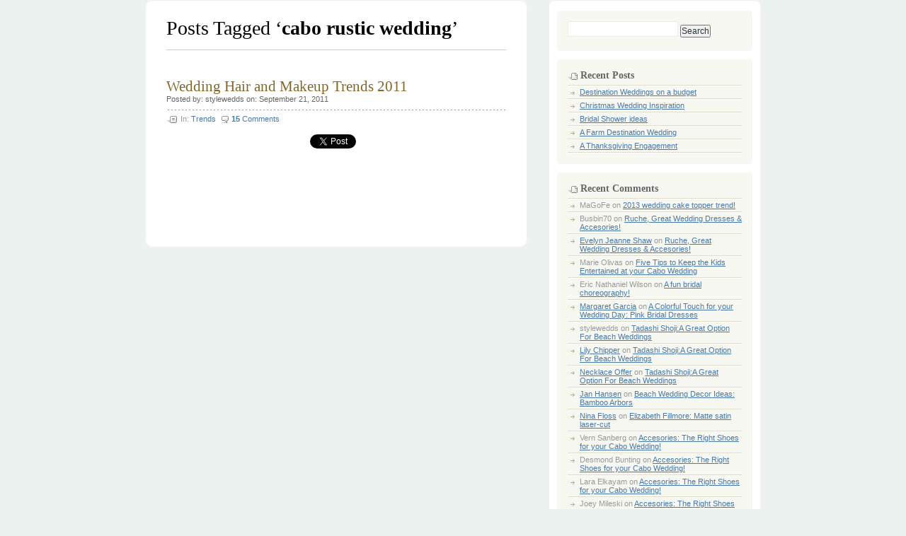

--- FILE ---
content_type: text/html; charset=UTF-8
request_url: http://blog.styleweddingscabo.com/tag/cabo-rustic-wedding/
body_size: 8909
content:
<!DOCTYPE html PUBLIC "-//W3C//DTD XHTML 1.0 Transitional//EN" "http://www.w3.org/TR/xhtml1/DTD/xhtml1-transitional.dtd">
<html xmlns="http://www.w3.org/1999/xhtml" lang="en-US">
<head profile="http://gmpg.org/xfn/11">
<meta http-equiv="Content-Type" content="text/html; charset=UTF-8" />

<link rel="stylesheet" href="http://blog.styleweddingscabo.com/wp-content/themes/albeo/style.css" type="text/css" media="screen" />
<link rel="alternate" type="application/rss+xml" title="Style Weddings &amp; Events &#8211; Los Cabos RSS Feed" href="http://blog.styleweddingscabo.com/feed/" />
<link rel="pingback" href="http://blog.styleweddingscabo.com/xmlrpc.php" />
<script type="text/javascript" src="http://blog.styleweddingscabo.com/wp-content/themes/albeo/javascript/tabs.js"></script>
<meta name='robots' content='index, follow, max-image-preview:large, max-snippet:-1, max-video-preview:-1' />
<link rel="stylesheet" href="http://blog.styleweddingscabo.com/wp-content/plugins/pinterest/pin-it.css" type="text/css" />
	<!-- This site is optimized with the Yoast SEO plugin v26.5 - https://yoast.com/wordpress/plugins/seo/ -->
	<title>cabo rustic wedding Archives - Style Weddings &amp; Events - Los Cabos</title>
	<link rel="canonical" href="http://blog.styleweddingscabo.com/tag/cabo-rustic-wedding/" />
	<script type="application/ld+json" class="yoast-schema-graph">{"@context":"https://schema.org","@graph":[{"@type":"CollectionPage","@id":"http://blog.styleweddingscabo.com/tag/cabo-rustic-wedding/","url":"http://blog.styleweddingscabo.com/tag/cabo-rustic-wedding/","name":"cabo rustic wedding Archives - Style Weddings &amp; Events - Los Cabos","isPartOf":{"@id":"http://blog.styleweddingscabo.com/#website"},"breadcrumb":{"@id":"http://blog.styleweddingscabo.com/tag/cabo-rustic-wedding/#breadcrumb"},"inLanguage":"en-US"},{"@type":"BreadcrumbList","@id":"http://blog.styleweddingscabo.com/tag/cabo-rustic-wedding/#breadcrumb","itemListElement":[{"@type":"ListItem","position":1,"name":"Home","item":"http://blog.styleweddingscabo.com/"},{"@type":"ListItem","position":2,"name":"cabo rustic wedding"}]},{"@type":"WebSite","@id":"http://blog.styleweddingscabo.com/#website","url":"http://blog.styleweddingscabo.com/","name":"Style Weddings &amp; Events - Los Cabos","description":"Delivering Unparalleled Creativity","potentialAction":[{"@type":"SearchAction","target":{"@type":"EntryPoint","urlTemplate":"http://blog.styleweddingscabo.com/?s={search_term_string}"},"query-input":{"@type":"PropertyValueSpecification","valueRequired":true,"valueName":"search_term_string"}}],"inLanguage":"en-US"}]}</script>
	<!-- / Yoast SEO plugin. -->


<link rel="alternate" type="application/rss+xml" title="Style Weddings &amp; Events - Los Cabos &raquo; cabo rustic wedding Tag Feed" href="http://blog.styleweddingscabo.com/tag/cabo-rustic-wedding/feed/" />
<style id='wp-img-auto-sizes-contain-inline-css' type='text/css'>
img:is([sizes=auto i],[sizes^="auto," i]){contain-intrinsic-size:3000px 1500px}
/*# sourceURL=wp-img-auto-sizes-contain-inline-css */
</style>
<style id='wp-emoji-styles-inline-css' type='text/css'>

	img.wp-smiley, img.emoji {
		display: inline !important;
		border: none !important;
		box-shadow: none !important;
		height: 1em !important;
		width: 1em !important;
		margin: 0 0.07em !important;
		vertical-align: -0.1em !important;
		background: none !important;
		padding: 0 !important;
	}
/*# sourceURL=wp-emoji-styles-inline-css */
</style>
<style id='wp-block-library-inline-css' type='text/css'>
:root{--wp-block-synced-color:#7a00df;--wp-block-synced-color--rgb:122,0,223;--wp-bound-block-color:var(--wp-block-synced-color);--wp-editor-canvas-background:#ddd;--wp-admin-theme-color:#007cba;--wp-admin-theme-color--rgb:0,124,186;--wp-admin-theme-color-darker-10:#006ba1;--wp-admin-theme-color-darker-10--rgb:0,107,160.5;--wp-admin-theme-color-darker-20:#005a87;--wp-admin-theme-color-darker-20--rgb:0,90,135;--wp-admin-border-width-focus:2px}@media (min-resolution:192dpi){:root{--wp-admin-border-width-focus:1.5px}}.wp-element-button{cursor:pointer}:root .has-very-light-gray-background-color{background-color:#eee}:root .has-very-dark-gray-background-color{background-color:#313131}:root .has-very-light-gray-color{color:#eee}:root .has-very-dark-gray-color{color:#313131}:root .has-vivid-green-cyan-to-vivid-cyan-blue-gradient-background{background:linear-gradient(135deg,#00d084,#0693e3)}:root .has-purple-crush-gradient-background{background:linear-gradient(135deg,#34e2e4,#4721fb 50%,#ab1dfe)}:root .has-hazy-dawn-gradient-background{background:linear-gradient(135deg,#faaca8,#dad0ec)}:root .has-subdued-olive-gradient-background{background:linear-gradient(135deg,#fafae1,#67a671)}:root .has-atomic-cream-gradient-background{background:linear-gradient(135deg,#fdd79a,#004a59)}:root .has-nightshade-gradient-background{background:linear-gradient(135deg,#330968,#31cdcf)}:root .has-midnight-gradient-background{background:linear-gradient(135deg,#020381,#2874fc)}:root{--wp--preset--font-size--normal:16px;--wp--preset--font-size--huge:42px}.has-regular-font-size{font-size:1em}.has-larger-font-size{font-size:2.625em}.has-normal-font-size{font-size:var(--wp--preset--font-size--normal)}.has-huge-font-size{font-size:var(--wp--preset--font-size--huge)}.has-text-align-center{text-align:center}.has-text-align-left{text-align:left}.has-text-align-right{text-align:right}.has-fit-text{white-space:nowrap!important}#end-resizable-editor-section{display:none}.aligncenter{clear:both}.items-justified-left{justify-content:flex-start}.items-justified-center{justify-content:center}.items-justified-right{justify-content:flex-end}.items-justified-space-between{justify-content:space-between}.screen-reader-text{border:0;clip-path:inset(50%);height:1px;margin:-1px;overflow:hidden;padding:0;position:absolute;width:1px;word-wrap:normal!important}.screen-reader-text:focus{background-color:#ddd;clip-path:none;color:#444;display:block;font-size:1em;height:auto;left:5px;line-height:normal;padding:15px 23px 14px;text-decoration:none;top:5px;width:auto;z-index:100000}html :where(.has-border-color){border-style:solid}html :where([style*=border-top-color]){border-top-style:solid}html :where([style*=border-right-color]){border-right-style:solid}html :where([style*=border-bottom-color]){border-bottom-style:solid}html :where([style*=border-left-color]){border-left-style:solid}html :where([style*=border-width]){border-style:solid}html :where([style*=border-top-width]){border-top-style:solid}html :where([style*=border-right-width]){border-right-style:solid}html :where([style*=border-bottom-width]){border-bottom-style:solid}html :where([style*=border-left-width]){border-left-style:solid}html :where(img[class*=wp-image-]){height:auto;max-width:100%}:where(figure){margin:0 0 1em}html :where(.is-position-sticky){--wp-admin--admin-bar--position-offset:var(--wp-admin--admin-bar--height,0px)}@media screen and (max-width:600px){html :where(.is-position-sticky){--wp-admin--admin-bar--position-offset:0px}}
/*wp_block_styles_on_demand_placeholder:697bca6d5dc6f*/
/*# sourceURL=wp-block-library-inline-css */
</style>
<style id='classic-theme-styles-inline-css' type='text/css'>
/*! This file is auto-generated */
.wp-block-button__link{color:#fff;background-color:#32373c;border-radius:9999px;box-shadow:none;text-decoration:none;padding:calc(.667em + 2px) calc(1.333em + 2px);font-size:1.125em}.wp-block-file__button{background:#32373c;color:#fff;text-decoration:none}
/*# sourceURL=/wp-includes/css/classic-themes.min.css */
</style>
<link rel='stylesheet' id='socialize-css' href='http://blog.styleweddingscabo.com/wp-content/plugins/socialize/frontend/css/socialize.css?ver=6.9' type='text/css' media='all' />
<link rel="https://api.w.org/" href="http://blog.styleweddingscabo.com/wp-json/" /><link rel="alternate" title="JSON" type="application/json" href="http://blog.styleweddingscabo.com/wp-json/wp/v2/tags/132" /><link rel="EditURI" type="application/rsd+xml" title="RSD" href="http://blog.styleweddingscabo.com/xmlrpc.php?rsd" />
<meta name="generator" content="WordPress 6.9" />
<style type="text/css">.recentcomments a{display:inline !important;padding:0 !important;margin:0 !important;}</style><script type="text/javascript">

  var _gaq = _gaq || [];
  _gaq.push(['_setAccount', 'UA-25370975-1']);
  _gaq.push(['_trackPageview']);

  (function() {
    var ga = document.createElement('script'); ga.type = 'text/javascript'; ga.async = true;
    ga.src = ('https:' == document.location.protocol ? 'https://ssl' : 'http://www') + '.google-analytics.com/ga.js';
    var s = document.getElementsByTagName('script')[0]; s.parentNode.insertBefore(ga, s);
  })();

</script>
<script type="text/javascript">

  var _gaq = _gaq || [];
  _gaq.push(['_setAccount', 'UA-25370975-12']);
  _gaq.push(['_trackPageview']);

  (function() {
    var ga = document.createElement('script'); ga.type = 'text/javascript'; ga.async = true;
    ga.src = ('https:' == document.location.protocol ? 'https://ssl' : 'http://www') + '.google-analytics.com/ga.js';
    var s = document.getElementsByTagName('script')[0]; s.parentNode.insertBefore(ga, s);
  })();

</script>
</head>
<body>
<!-- Start BG -->
<div id="bg">
	
<!-- Start Header -->

<!-- Start Con-->
<div class="con">

<!-- Start SL -->
<div class="sl-a">
<div class="sl-t"></div>
<div class="sl">
<h2 class="title">Posts Tagged &#8216;<strong>cabo rustic wedding</strong>&#8217;</h2>

<div class="nav">
 	<div class="left"></div>
 	<div class="right"></div>
</div>

<div class="post-96 post type-post status-publish format-standard hentry category-cabo-wedding-trends tag-bachelorette-parties tag-baja-california-sur-wedding tag-bcs-wedding tag-beautiful-wedding-in-cabo tag-birthday-parties tag-cabo-accessories tag-cabo-bachelor-parties tag-cabo-bohemian-brides tag-cabo-bride tag-cabo-catering tag-cabo-champagne tag-cabo-concerts tag-cabo-dress tag-cabo-entertainment tag-cabo-glamorous-wedding tag-cabo-glamour tag-cabo-honeymoon tag-cabo-hotel-wedding tag-cabo-inspirational-weddings tag-cabo-rehearsal-dinner tag-cabo-religious-wedding-ceremony tag-cabo-resort-wedding tag-cabo-rustic-wedding tag-cabo-san-lucas-wedding tag-cabo-sophisticated-wedding tag-cabo-summer-season tag-cabo-transportation tag-cabo-vintage-wedding tag-cabo-waves tag-cabo-wedding-arrangements tag-cabo-wedding-band tag-cabo-wedding-beauty tag-cabo-wedding-budget-management tag-cabo-wedding-cakes tag-cabo-wedding-catering tag-cabo-wedding-design tag-cabo-wedding-dj tag-cabo-wedding-dress tag-cabo-wedding-execution tag-cabo-wedding-flowers tag-cabo-wedding-gifts tag-cabo-wedding-hair tag-cabo-wedding-illumination tag-cabo-wedding-legal-ceremony-arrangemetns tag-cabo-wedding-management tag-cabo-wedding-photographers tag-cabo-wedding-photography tag-cabo-wedding-planner tag-cabo-wedding-stylist tag-cabo-wedding-tips tag-cabo-wedding-transportation tag-cabo-wedding-vendors tag-cabo-wedding-venues tag-cabo-wedding-video tag-cabo-welcome-cocktail-party tag-cheaper-wedding tag-cost-of-a-wedding tag-extravagant-weddings tag-get-married-in-cabo tag-getting-married-in-cabo tag-less-expensive-weddings tag-los-cabos-wedding tag-reception-weddings tag-romantic-destination-wedding tag-romantic-wedding-in-cabo tag-san-jose-del-cabo-wedding tag-the-corridor-wedding tag-wedding-bbq tag-wedding-budget tag-wedding-budgeting tag-wedding-cakes tag-wedding-catering tag-wedding-cocktails tag-wedding-expenses tag-wedding-in-cabo-hotel tag-wedding-in-los-cabos tag-wedding-in-san-jose-del-cabo tag-wedding-places tag-wedding-reception tag-wedding-season tag-wedding-shows tag-wedding-spends tag-wedding-tips tag-weddings-guests">

<div class="p-head">
<h3><a href="http://blog.styleweddingscabo.com/wedding-hair-and-makeup-trends-2011/" rel="bookmark" title="Permanent Link to Wedding Hair and Makeup Trends 2011">Wedding Hair and Makeup Trends 2011</a></h3>
<p class="p-who-date">Posted by: stylewedds on: September 21, 2011</p>
</div>

<div class="p-det">
 <ul>
  <li class="p-cat">In: <a href="http://blog.styleweddingscabo.com/category/cabo-wedding-trends/" rel="category tag">Trends</a></li>
  <li class="p-com"><a href="http://blog.styleweddingscabo.com/wedding-hair-and-makeup-trends-2011/#comments"><strong>15</strong> Comments</a></li>
 </ul>
</div>

 <div class="p-con">
 <div id="socialize-inline-container" style=""><div class="socialize-in-content socialize-in-content-right" style=""><div class="socialize-in-button socialize-in-button-right"><a href="https://twitter.com/intent/tweet" class="twitter-share-button" data-url="http://blog.styleweddingscabo.com/wedding-hair-and-makeup-trends-2011/" data-text="Wedding Hair and Makeup Trends 2011" data-via="socializeWP" data-size="vertical" ><!-- X Share --></a></div><div class="socialize-in-button socialize-in-button-right"><div class="fb-like" data-href="http://blog.styleweddingscabo.com/wedding-hair-and-makeup-trends-2011/"  data-send=""  data-layout="box_count"  data-action="like"  data-height="65" "></div></div></div></div> </div> 
 
 <div class="p-tag">Tags: <a href="http://blog.styleweddingscabo.com/tag/bachelorette-parties/" rel="tag">bachelorette parties</a>, <a href="http://blog.styleweddingscabo.com/tag/baja-california-sur-wedding/" rel="tag">baja california sur wedding</a>, <a href="http://blog.styleweddingscabo.com/tag/bcs-wedding/" rel="tag">bcs wedding</a>, <a href="http://blog.styleweddingscabo.com/tag/beautiful-wedding-in-cabo/" rel="tag">beautiful wedding in cabo</a>, <a href="http://blog.styleweddingscabo.com/tag/birthday-parties/" rel="tag">birthday parties</a>, <a href="http://blog.styleweddingscabo.com/tag/cabo-accessories/" rel="tag">cabo accessories</a>, <a href="http://blog.styleweddingscabo.com/tag/cabo-bachelor-parties/" rel="tag">cabo bachelor parties</a>, <a href="http://blog.styleweddingscabo.com/tag/cabo-bohemian-brides/" rel="tag">cabo bohemian brides</a>, <a href="http://blog.styleweddingscabo.com/tag/cabo-bride/" rel="tag">cabo bride</a>, <a href="http://blog.styleweddingscabo.com/tag/cabo-catering/" rel="tag">cabo catering</a>, <a href="http://blog.styleweddingscabo.com/tag/cabo-champagne/" rel="tag">cabo champagne</a>, <a href="http://blog.styleweddingscabo.com/tag/cabo-concerts/" rel="tag">cabo concerts</a>, <a href="http://blog.styleweddingscabo.com/tag/cabo-dress/" rel="tag">cabo dress</a>, <a href="http://blog.styleweddingscabo.com/tag/cabo-entertainment/" rel="tag">cabo entertainment</a>, <a href="http://blog.styleweddingscabo.com/tag/cabo-glamorous-wedding/" rel="tag">cabo glamorous wedding</a>, <a href="http://blog.styleweddingscabo.com/tag/cabo-glamour/" rel="tag">cabo glamour</a>, <a href="http://blog.styleweddingscabo.com/tag/cabo-honeymoon/" rel="tag">cabo honeymoon</a>, <a href="http://blog.styleweddingscabo.com/tag/cabo-hotel-wedding/" rel="tag">cabo hotel wedding</a>, <a href="http://blog.styleweddingscabo.com/tag/cabo-inspirational-weddings/" rel="tag">cabo inspirational weddings</a>, <a href="http://blog.styleweddingscabo.com/tag/cabo-rehearsal-dinner/" rel="tag">cabo rehearsal dinner</a>, <a href="http://blog.styleweddingscabo.com/tag/cabo-religious-wedding-ceremony/" rel="tag">cabo religious wedding ceremony</a>, <a href="http://blog.styleweddingscabo.com/tag/cabo-resort-wedding/" rel="tag">cabo resort wedding</a>, <a href="http://blog.styleweddingscabo.com/tag/cabo-rustic-wedding/" rel="tag">cabo rustic wedding</a>, <a href="http://blog.styleweddingscabo.com/tag/cabo-san-lucas-wedding/" rel="tag">cabo san lucas wedding</a>, <a href="http://blog.styleweddingscabo.com/tag/cabo-sophisticated-wedding/" rel="tag">cabo sophisticated wedding</a>, <a href="http://blog.styleweddingscabo.com/tag/cabo-summer-season/" rel="tag">cabo summer season</a>, <a href="http://blog.styleweddingscabo.com/tag/cabo-transportation/" rel="tag">cabo transportation</a>, <a href="http://blog.styleweddingscabo.com/tag/cabo-vintage-wedding/" rel="tag">cabo vintage wedding</a>, <a href="http://blog.styleweddingscabo.com/tag/cabo-waves/" rel="tag">cabo waves</a>, <a href="http://blog.styleweddingscabo.com/tag/cabo-wedding-arrangements/" rel="tag">cabo wedding arrangements</a>, <a href="http://blog.styleweddingscabo.com/tag/cabo-wedding-band/" rel="tag">cabo wedding band</a>, <a href="http://blog.styleweddingscabo.com/tag/cabo-wedding-beauty/" rel="tag">cabo wedding beauty</a>, <a href="http://blog.styleweddingscabo.com/tag/cabo-wedding-budget-management/" rel="tag">cabo wedding budget management</a>, <a href="http://blog.styleweddingscabo.com/tag/cabo-wedding-cakes/" rel="tag">cabo wedding cakes</a>, <a href="http://blog.styleweddingscabo.com/tag/cabo-wedding-catering/" rel="tag">cabo wedding catering</a>, <a href="http://blog.styleweddingscabo.com/tag/cabo-wedding-design/" rel="tag">cabo wedding design</a>, <a href="http://blog.styleweddingscabo.com/tag/cabo-wedding-dj/" rel="tag">cabo wedding dj</a>, <a href="http://blog.styleweddingscabo.com/tag/cabo-wedding-dress/" rel="tag">cabo wedding dress</a>, <a href="http://blog.styleweddingscabo.com/tag/cabo-wedding-execution/" rel="tag">cabo wedding execution</a>, <a href="http://blog.styleweddingscabo.com/tag/cabo-wedding-flowers/" rel="tag">cabo wedding flowers</a>, <a href="http://blog.styleweddingscabo.com/tag/cabo-wedding-gifts/" rel="tag">cabo wedding gifts</a>, <a href="http://blog.styleweddingscabo.com/tag/cabo-wedding-hair/" rel="tag">cabo wedding hair</a>, <a href="http://blog.styleweddingscabo.com/tag/cabo-wedding-illumination/" rel="tag">cabo wedding illumination</a>, <a href="http://blog.styleweddingscabo.com/tag/cabo-wedding-legal-ceremony-arrangemetns/" rel="tag">cabo wedding legal ceremony arrangemetns</a>, <a href="http://blog.styleweddingscabo.com/tag/cabo-wedding-management/" rel="tag">cabo wedding management</a>, <a href="http://blog.styleweddingscabo.com/tag/cabo-wedding-photographers/" rel="tag">cabo wedding photographers</a>, <a href="http://blog.styleweddingscabo.com/tag/cabo-wedding-photography/" rel="tag">cabo wedding photography</a>, <a href="http://blog.styleweddingscabo.com/tag/cabo-wedding-planner/" rel="tag">cabo wedding planner</a>, <a href="http://blog.styleweddingscabo.com/tag/cabo-wedding-stylist/" rel="tag">cabo wedding stylist</a>, <a href="http://blog.styleweddingscabo.com/tag/cabo-wedding-tips/" rel="tag">cabo wedding tips</a>, <a href="http://blog.styleweddingscabo.com/tag/cabo-wedding-transportation/" rel="tag">cabo wedding transportation</a>, <a href="http://blog.styleweddingscabo.com/tag/cabo-wedding-vendors/" rel="tag">cabo wedding vendors</a>, <a href="http://blog.styleweddingscabo.com/tag/cabo-wedding-venues/" rel="tag">cabo wedding venues</a>, <a href="http://blog.styleweddingscabo.com/tag/cabo-wedding-video/" rel="tag">cabo wedding video</a>, <a href="http://blog.styleweddingscabo.com/tag/cabo-welcome-cocktail-party/" rel="tag">cabo welcome cocktail party</a>, <a href="http://blog.styleweddingscabo.com/tag/cheaper-wedding/" rel="tag">cheaper wedding</a>, <a href="http://blog.styleweddingscabo.com/tag/cost-of-a-wedding/" rel="tag">cost of a wedding</a>, <a href="http://blog.styleweddingscabo.com/tag/extravagant-weddings/" rel="tag">extravagant weddings</a>, <a href="http://blog.styleweddingscabo.com/tag/get-married-in-cabo/" rel="tag">get married in cabo</a>, <a href="http://blog.styleweddingscabo.com/tag/getting-married-in-cabo/" rel="tag">getting married in cabo</a>, <a href="http://blog.styleweddingscabo.com/tag/less-expensive-weddings/" rel="tag">less expensive weddings</a>, <a href="http://blog.styleweddingscabo.com/tag/los-cabos-wedding/" rel="tag">los cabos wedding</a>, <a href="http://blog.styleweddingscabo.com/tag/reception-weddings/" rel="tag">reception weddings</a>, <a href="http://blog.styleweddingscabo.com/tag/romantic-destination-wedding/" rel="tag">romantic destination wedding</a>, <a href="http://blog.styleweddingscabo.com/tag/romantic-wedding-in-cabo/" rel="tag">romantic wedding in cabo</a>, <a href="http://blog.styleweddingscabo.com/tag/san-jose-del-cabo-wedding/" rel="tag">san jose del cabo wedding</a>, <a href="http://blog.styleweddingscabo.com/tag/the-corridor-wedding/" rel="tag">the corridor wedding</a>, <a href="http://blog.styleweddingscabo.com/tag/wedding-bbq/" rel="tag">wedding bbq</a>, <a href="http://blog.styleweddingscabo.com/tag/wedding-budget/" rel="tag">wedding budget</a>, <a href="http://blog.styleweddingscabo.com/tag/wedding-budgeting/" rel="tag">wedding budgeting</a>, <a href="http://blog.styleweddingscabo.com/tag/wedding-cakes/" rel="tag">wedding cakes</a>, <a href="http://blog.styleweddingscabo.com/tag/wedding-catering/" rel="tag">wedding catering</a>, <a href="http://blog.styleweddingscabo.com/tag/wedding-cocktails/" rel="tag">wedding cocktails</a>, <a href="http://blog.styleweddingscabo.com/tag/wedding-expenses/" rel="tag">wedding expenses</a>, <a href="http://blog.styleweddingscabo.com/tag/wedding-in-cabo-hotel/" rel="tag">wedding in cabo hotel</a>, <a href="http://blog.styleweddingscabo.com/tag/wedding-in-los-cabos/" rel="tag">wedding in los cabos</a>, <a href="http://blog.styleweddingscabo.com/tag/wedding-in-san-jose-del-cabo/" rel="tag">wedding in san jose del cabo</a>, <a href="http://blog.styleweddingscabo.com/tag/wedding-places/" rel="tag">wedding places</a>, <a href="http://blog.styleweddingscabo.com/tag/wedding-reception/" rel="tag">wedding reception</a>, <a href="http://blog.styleweddingscabo.com/tag/wedding-season/" rel="tag">wedding season</a>, <a href="http://blog.styleweddingscabo.com/tag/wedding-shows/" rel="tag">wedding shows</a>, <a href="http://blog.styleweddingscabo.com/tag/wedding-spends/" rel="tag">wedding spends</a>, <a href="http://blog.styleweddingscabo.com/tag/wedding-tips/" rel="tag">wedding tips</a>, <a href="http://blog.styleweddingscabo.com/tag/weddings-guests/" rel="tag">weddings guests</a></div>  
</div>

<br />
<div class="nav">
 	<div class="left"></div>
 	<div class="right"></div>
</div></div>
<div class="sl-b"></div>
</div>
<!-- End Side Left -->

<!-- Start Sidebar -->
<div class="sr-a">
	<div class="sr-t"></div>
	<div class="sr">

<!--Start Dynamic Sidebar -->
<div id="search-2" class="widget widget_search"><div class="widget-all"><form role="search" method="get" id="searchform" class="searchform" action="http://blog.styleweddingscabo.com/">
				<div>
					<label class="screen-reader-text" for="s">Search for:</label>
					<input type="text" value="" name="s" id="s" />
					<input type="submit" id="searchsubmit" value="Search" />
				</div>
			</form></div></div>
		<div id="recent-posts-2" class="widget widget_recent_entries"><div class="widget-all">
		<h3 class="widgettitle">Recent Posts</h3>
		<ul>
											<li>
					<a href="http://blog.styleweddingscabo.com/destination-weddings-on-a-budget/">Destination Weddings on a budget</a>
									</li>
											<li>
					<a href="http://blog.styleweddingscabo.com/christmas-wedding-inspiration/">Christmas Wedding Inspiration</a>
									</li>
											<li>
					<a href="http://blog.styleweddingscabo.com/bridal-shower-ideas/">Bridal Shower ideas</a>
									</li>
											<li>
					<a href="http://blog.styleweddingscabo.com/a-farm-destination-wedding/">A Farm Destination Wedding</a>
									</li>
											<li>
					<a href="http://blog.styleweddingscabo.com/a-thanksgiving-engagement/">A Thanksgiving Engagement</a>
									</li>
					</ul>

		</div></div><div id="recent-comments-2" class="widget widget_recent_comments"><div class="widget-all"><h3 class="widgettitle">Recent Comments</h3><ul id="recentcomments"><li class="recentcomments"><span class="comment-author-link">MaGoFe</span> on <a href="http://blog.styleweddingscabo.com/2013-wedding-cake-topper-trend/#comment-557">2013 wedding cake topper trend!</a></li><li class="recentcomments"><span class="comment-author-link">Busbin70</span> on <a href="http://blog.styleweddingscabo.com/ruche-great-dresses-accesories-for-your-cabo-wedding/#comment-415">Ruche, Great Wedding Dresses &#038; Accesories!</a></li><li class="recentcomments"><span class="comment-author-link"><a href="http://www.aweddingseason.com/" class="url" rel="ugc external nofollow">Evelyn Jeanne Shaw</a></span> on <a href="http://blog.styleweddingscabo.com/ruche-great-dresses-accesories-for-your-cabo-wedding/#comment-410">Ruche, Great Wedding Dresses &#038; Accesories!</a></li><li class="recentcomments"><span class="comment-author-link">Marie Olivas</span> on <a href="http://blog.styleweddingscabo.com/five-tips-to-keep-the-kids-entertained-at-your-cabo-wedding/#comment-388">Five Tips to Keep the Kids Entertained at your Cabo Wedding</a></li><li class="recentcomments"><span class="comment-author-link">Eric Nathaniel Wilson</span> on <a href="http://blog.styleweddingscabo.com/a-fun-bridal-choreography/#comment-373">A fun bridal choreography!</a></li><li class="recentcomments"><span class="comment-author-link"><a href="http://alowcarbdiet.blogspot.com/" class="url" rel="ugc external nofollow">Margaret Garcia</a></span> on <a href="http://blog.styleweddingscabo.com/a-colorful-touch-for-your-wedding-day-pink-bridal-dresses/#comment-371">A Colorful Touch for your Wedding Day: Pink Bridal Dresses</a></li><li class="recentcomments"><span class="comment-author-link">stylewedds</span> on <a href="http://blog.styleweddingscabo.com/tadashi-shojia-great-option-for-beach-weddings/#comment-363">Tadashi Shoji:A Great Option For Beach Weddings</a></li><li class="recentcomments"><span class="comment-author-link"><a href="http://controlissblinds.co.uk/roller-blinds" class="url" rel="ugc external nofollow">Lily Chipper</a></span> on <a href="http://blog.styleweddingscabo.com/tadashi-shojia-great-option-for-beach-weddings/#comment-362">Tadashi Shoji:A Great Option For Beach Weddings</a></li><li class="recentcomments"><span class="comment-author-link"><a href="http://messageonanecklace.com" class="url" rel="ugc external nofollow">Necklace Offer</a></span> on <a href="http://blog.styleweddingscabo.com/tadashi-shojia-great-option-for-beach-weddings/#comment-361">Tadashi Shoji:A Great Option For Beach Weddings</a></li><li class="recentcomments"><span class="comment-author-link"><a href="http://www.jewels-by-jan.com" class="url" rel="ugc external nofollow">Jan Hansen</a></span> on <a href="http://blog.styleweddingscabo.com/beach-wedding-decor-ideas-bamboo-arbors/#comment-351">Beach Wedding Decor Ideas: Bamboo Arbors</a></li><li class="recentcomments"><span class="comment-author-link"><a href="http://www.cochinechine.com/jeans" class="url" rel="ugc external nofollow">Nina Floss</a></span> on <a href="http://blog.styleweddingscabo.com/elizabeth-fillmore-matte-satin-laser-cut/#comment-349">Elizabeth Fillmore: Matte satin laser-cut</a></li><li class="recentcomments"><span class="comment-author-link">Vern Sanberg</span> on <a href="http://blog.styleweddingscabo.com/accesories-the-right-shoes-for-your-cabo-wedding/#comment-348">Accesories: The Right Shoes for your Cabo Wedding!</a></li><li class="recentcomments"><span class="comment-author-link">Desmond Bunting</span> on <a href="http://blog.styleweddingscabo.com/accesories-the-right-shoes-for-your-cabo-wedding/#comment-345">Accesories: The Right Shoes for your Cabo Wedding!</a></li><li class="recentcomments"><span class="comment-author-link">Lara Elkayam</span> on <a href="http://blog.styleweddingscabo.com/accesories-the-right-shoes-for-your-cabo-wedding/#comment-341">Accesories: The Right Shoes for your Cabo Wedding!</a></li><li class="recentcomments"><span class="comment-author-link">Joey Mileski</span> on <a href="http://blog.styleweddingscabo.com/accesories-the-right-shoes-for-your-cabo-wedding/#comment-339">Accesories: The Right Shoes for your Cabo Wedding!</a></li><li class="recentcomments"><span class="comment-author-link">Dee Hestand</span> on <a href="http://blog.styleweddingscabo.com/accesories-the-right-shoes-for-your-cabo-wedding/#comment-337">Accesories: The Right Shoes for your Cabo Wedding!</a></li><li class="recentcomments"><span class="comment-author-link">Roderick Braccia</span> on <a href="http://blog.styleweddingscabo.com/accesories-the-right-shoes-for-your-cabo-wedding/#comment-336">Accesories: The Right Shoes for your Cabo Wedding!</a></li><li class="recentcomments"><span class="comment-author-link">Royal Mullenix</span> on <a href="http://blog.styleweddingscabo.com/accesories-the-right-shoes-for-your-cabo-wedding/#comment-334">Accesories: The Right Shoes for your Cabo Wedding!</a></li><li class="recentcomments"><span class="comment-author-link">Albertha Rencher</span> on <a href="http://blog.styleweddingscabo.com/accesories-the-right-shoes-for-your-cabo-wedding/#comment-333">Accesories: The Right Shoes for your Cabo Wedding!</a></li><li class="recentcomments"><span class="comment-author-link">Lesley Joffrion</span> on <a href="http://blog.styleweddingscabo.com/accesories-the-right-shoes-for-your-cabo-wedding/#comment-332">Accesories: The Right Shoes for your Cabo Wedding!</a></li></ul></div></div><div id="archives-2" class="widget widget_archive"><div class="widget-all"><h3 class="widgettitle">Archives</h3>
			<ul>
					<li><a href='http://blog.styleweddingscabo.com/2014/01/'>January 2014</a></li>
	<li><a href='http://blog.styleweddingscabo.com/2013/12/'>December 2013</a></li>
	<li><a href='http://blog.styleweddingscabo.com/2013/11/'>November 2013</a></li>
	<li><a href='http://blog.styleweddingscabo.com/2013/10/'>October 2013</a></li>
	<li><a href='http://blog.styleweddingscabo.com/2013/09/'>September 2013</a></li>
	<li><a href='http://blog.styleweddingscabo.com/2013/08/'>August 2013</a></li>
	<li><a href='http://blog.styleweddingscabo.com/2013/06/'>June 2013</a></li>
	<li><a href='http://blog.styleweddingscabo.com/2013/05/'>May 2013</a></li>
	<li><a href='http://blog.styleweddingscabo.com/2013/04/'>April 2013</a></li>
	<li><a href='http://blog.styleweddingscabo.com/2013/03/'>March 2013</a></li>
	<li><a href='http://blog.styleweddingscabo.com/2013/02/'>February 2013</a></li>
	<li><a href='http://blog.styleweddingscabo.com/2013/01/'>January 2013</a></li>
	<li><a href='http://blog.styleweddingscabo.com/2012/12/'>December 2012</a></li>
	<li><a href='http://blog.styleweddingscabo.com/2012/11/'>November 2012</a></li>
	<li><a href='http://blog.styleweddingscabo.com/2012/10/'>October 2012</a></li>
	<li><a href='http://blog.styleweddingscabo.com/2012/09/'>September 2012</a></li>
	<li><a href='http://blog.styleweddingscabo.com/2012/08/'>August 2012</a></li>
	<li><a href='http://blog.styleweddingscabo.com/2012/07/'>July 2012</a></li>
	<li><a href='http://blog.styleweddingscabo.com/2012/06/'>June 2012</a></li>
	<li><a href='http://blog.styleweddingscabo.com/2012/05/'>May 2012</a></li>
	<li><a href='http://blog.styleweddingscabo.com/2012/04/'>April 2012</a></li>
	<li><a href='http://blog.styleweddingscabo.com/2012/03/'>March 2012</a></li>
	<li><a href='http://blog.styleweddingscabo.com/2012/02/'>February 2012</a></li>
	<li><a href='http://blog.styleweddingscabo.com/2012/01/'>January 2012</a></li>
	<li><a href='http://blog.styleweddingscabo.com/2011/12/'>December 2011</a></li>
	<li><a href='http://blog.styleweddingscabo.com/2011/11/'>November 2011</a></li>
	<li><a href='http://blog.styleweddingscabo.com/2011/10/'>October 2011</a></li>
	<li><a href='http://blog.styleweddingscabo.com/2011/09/'>September 2011</a></li>
	<li><a href='http://blog.styleweddingscabo.com/2011/08/'>August 2011</a></li>
	<li><a href='http://blog.styleweddingscabo.com/2011/07/'>July 2011</a></li>
	<li><a href='http://blog.styleweddingscabo.com/2010/11/'>November 2010</a></li>
			</ul>

			</div></div><div id="categories-2" class="widget widget_categories"><div class="widget-all"><h3 class="widgettitle">Categories</h3>
			<ul>
					<li class="cat-item cat-item-1"><a href="http://blog.styleweddingscabo.com/category/cabo-wedding-memories/">Our Wedding Memories</a>
</li>
	<li class="cat-item cat-item-177"><a href="http://blog.styleweddingscabo.com/category/our-wedding-memories/">Our Wedding Memories</a>
</li>
	<li class="cat-item cat-item-8"><a href="http://blog.styleweddingscabo.com/category/style-ideas/">Style Ideas!</a>
</li>
	<li class="cat-item cat-item-3"><a href="http://blog.styleweddingscabo.com/category/cabo-wedding-trends/">Trends</a>
</li>
	<li class="cat-item cat-item-9"><a href="http://blog.styleweddingscabo.com/category/welcome/">Welcome!</a>
</li>
			</ul>

			</div></div><div id="meta-2" class="widget widget_meta"><div class="widget-all"><h3 class="widgettitle">Meta</h3>
		<ul>
						<li><a rel="nofollow" href="http://blog.styleweddingscabo.com/wp-login.php">Log in</a></li>
			<li><a href="http://blog.styleweddingscabo.com/feed/">Entries feed</a></li>
			<li><a href="http://blog.styleweddingscabo.com/comments/feed/">Comments feed</a></li>

			<li><a href="https://wordpress.org/">WordPress.org</a></li>
		</ul>

		</div></div><!--End Dynamic Sidebar -->

	</div>
	<div class="sr-b"></div>
</div>
<!-- End Sidebar -->

</div>
<!-- End Con -->

<!-- Start Footer -->
<div class="footer">
 <p><a href="http://wordpress.com/" rel="generator">Get a free blog at WordPress.com</a></p>
 <p class="theme">Albeo theme by <a href="http://designdisease.com/" rel="designer">Design Disease</a></p>
</div>
<!-- End Footer -->


</div>
<!-- End BG -->

<script type="speculationrules">
{"prefetch":[{"source":"document","where":{"and":[{"href_matches":"/*"},{"not":{"href_matches":["/wp-*.php","/wp-admin/*","/wp-content/uploads/*","/wp-content/*","/wp-content/plugins/*","/wp-content/themes/albeo/*","/*\\?(.+)"]}},{"not":{"selector_matches":"a[rel~=\"nofollow\"]"}},{"not":{"selector_matches":".no-prefetch, .no-prefetch a"}}]},"eagerness":"conservative"}]}
</script>
<script type="text/javascript" src="https://platform.twitter.com/widgets.js?ver=6.9" id="twitter-button-js"></script>
<script type="text/javascript" src="https://connect.facebook.net/en_US/sdk.js?ver=6.9#xfbml=1&amp;version=v22.0" id="fb-button-js"></script>
<script id="wp-emoji-settings" type="application/json">
{"baseUrl":"https://s.w.org/images/core/emoji/17.0.2/72x72/","ext":".png","svgUrl":"https://s.w.org/images/core/emoji/17.0.2/svg/","svgExt":".svg","source":{"concatemoji":"http://blog.styleweddingscabo.com/wp-includes/js/wp-emoji-release.min.js?ver=6.9"}}
</script>
<script type="module">
/* <![CDATA[ */
/*! This file is auto-generated */
const a=JSON.parse(document.getElementById("wp-emoji-settings").textContent),o=(window._wpemojiSettings=a,"wpEmojiSettingsSupports"),s=["flag","emoji"];function i(e){try{var t={supportTests:e,timestamp:(new Date).valueOf()};sessionStorage.setItem(o,JSON.stringify(t))}catch(e){}}function c(e,t,n){e.clearRect(0,0,e.canvas.width,e.canvas.height),e.fillText(t,0,0);t=new Uint32Array(e.getImageData(0,0,e.canvas.width,e.canvas.height).data);e.clearRect(0,0,e.canvas.width,e.canvas.height),e.fillText(n,0,0);const a=new Uint32Array(e.getImageData(0,0,e.canvas.width,e.canvas.height).data);return t.every((e,t)=>e===a[t])}function p(e,t){e.clearRect(0,0,e.canvas.width,e.canvas.height),e.fillText(t,0,0);var n=e.getImageData(16,16,1,1);for(let e=0;e<n.data.length;e++)if(0!==n.data[e])return!1;return!0}function u(e,t,n,a){switch(t){case"flag":return n(e,"\ud83c\udff3\ufe0f\u200d\u26a7\ufe0f","\ud83c\udff3\ufe0f\u200b\u26a7\ufe0f")?!1:!n(e,"\ud83c\udde8\ud83c\uddf6","\ud83c\udde8\u200b\ud83c\uddf6")&&!n(e,"\ud83c\udff4\udb40\udc67\udb40\udc62\udb40\udc65\udb40\udc6e\udb40\udc67\udb40\udc7f","\ud83c\udff4\u200b\udb40\udc67\u200b\udb40\udc62\u200b\udb40\udc65\u200b\udb40\udc6e\u200b\udb40\udc67\u200b\udb40\udc7f");case"emoji":return!a(e,"\ud83e\u1fac8")}return!1}function f(e,t,n,a){let r;const o=(r="undefined"!=typeof WorkerGlobalScope&&self instanceof WorkerGlobalScope?new OffscreenCanvas(300,150):document.createElement("canvas")).getContext("2d",{willReadFrequently:!0}),s=(o.textBaseline="top",o.font="600 32px Arial",{});return e.forEach(e=>{s[e]=t(o,e,n,a)}),s}function r(e){var t=document.createElement("script");t.src=e,t.defer=!0,document.head.appendChild(t)}a.supports={everything:!0,everythingExceptFlag:!0},new Promise(t=>{let n=function(){try{var e=JSON.parse(sessionStorage.getItem(o));if("object"==typeof e&&"number"==typeof e.timestamp&&(new Date).valueOf()<e.timestamp+604800&&"object"==typeof e.supportTests)return e.supportTests}catch(e){}return null}();if(!n){if("undefined"!=typeof Worker&&"undefined"!=typeof OffscreenCanvas&&"undefined"!=typeof URL&&URL.createObjectURL&&"undefined"!=typeof Blob)try{var e="postMessage("+f.toString()+"("+[JSON.stringify(s),u.toString(),c.toString(),p.toString()].join(",")+"));",a=new Blob([e],{type:"text/javascript"});const r=new Worker(URL.createObjectURL(a),{name:"wpTestEmojiSupports"});return void(r.onmessage=e=>{i(n=e.data),r.terminate(),t(n)})}catch(e){}i(n=f(s,u,c,p))}t(n)}).then(e=>{for(const n in e)a.supports[n]=e[n],a.supports.everything=a.supports.everything&&a.supports[n],"flag"!==n&&(a.supports.everythingExceptFlag=a.supports.everythingExceptFlag&&a.supports[n]);var t;a.supports.everythingExceptFlag=a.supports.everythingExceptFlag&&!a.supports.flag,a.supports.everything||((t=a.source||{}).concatemoji?r(t.concatemoji):t.wpemoji&&t.twemoji&&(r(t.twemoji),r(t.wpemoji)))});
//# sourceURL=http://blog.styleweddingscabo.com/wp-includes/js/wp-emoji-loader.min.js
/* ]]> */
</script>
<script type="text/javascript">
(function() {
    window.PinIt = window.PinIt || { loaded:false };
    if (window.PinIt.loaded) return;
    window.PinIt.loaded = true;
    function async_load(){
        var s = document.createElement("script");
        s.type = "text/javascript";
        s.async = true;
        if (window.location.protocol == "https:")
            s.src = "https://assets.pinterest.com/js/pinit.js";
        else
            s.src = "http://assets.pinterest.com/js/pinit.js";
        var x = document.getElementsByTagName("script")[0];
        x.parentNode.insertBefore(s, x);
    }
    if (window.attachEvent)
        window.attachEvent("onload", async_load);
    else
        window.addEventListener("load", async_load, false);
})();
</script>
<script>
function exec_pinmarklet() {
    var e=document.createElement('script');
    e.setAttribute('type','text/javascript');
    e.setAttribute('charset','UTF-8');
    e.setAttribute('src','http://assets.pinterest.com/js/pinmarklet.js?r=' + Math.random()*99999999);
    document.body.appendChild(e);
}
</script></body>
</html>